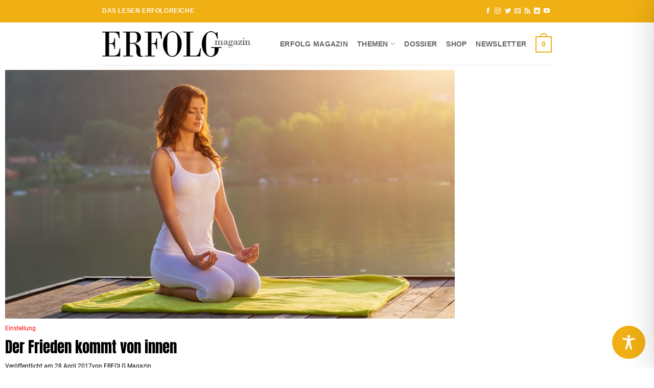

--- FILE ---
content_type: text/css; charset=utf-8
request_url: https://erfolg-magazin.de/wp-content/cache/min/1/wp-content/plugins/slider-images/style/richwebicons.css?ver=1769380954
body_size: 6390
content:
@font-face{font-display:swap;font-family:'FontAwesome';src:url(../../../../../../../plugins/slider-images/scripts/fonts/fontawesome-webfont.eot?v=4.6.3);src:url('../../../../../../../plugins/slider-images/scripts/fonts/fontawesome-webfont.eot?#iefix&v=4.6.3') format('embedded-opentype'),url(../../../../../../../plugins/slider-images/scripts/fonts/fontawesome-webfont.woff2?v=4.6.3) format('woff2'),url(../../../../../../../plugins/slider-images/scripts/fonts/fontawesome-webfont.woff?v=4.6.3) format('woff'),url(../../../../../../../plugins/slider-images/scripts/fonts/fontawesome-webfont.ttf?v=4.6.3) format('truetype'),url('../../../../../../../plugins/slider-images/scripts/fonts/fontawesome-webfont.svg?v=4.6.3#fontawesomeregular') format('svg');font-weight:400;font-style:normal}.rich_web{display:inline-block;font:normal normal normal 14px/1 FontAwesome;font-size:inherit;text-rendering:auto;-webkit-font-smoothing:antialiased;-moz-osx-font-smoothing:grayscale}.rich_web-lg{font-size:1.33333333em;line-height:.75em;vertical-align:-15%}.rich_web-2x{font-size:2em}.rich_web-3x{font-size:3em}.rich_web-4x{font-size:4em}.rich_web-5x{font-size:5em}.rich_web-fw{width:1.28571429em;text-align:center}.rich_web-ul{padding-left:0;margin-left:2.14285714em;list-style-type:none}.rich_web-ul>li{position:relative}.rich_web-li{position:absolute;left:-2.14285714em;width:2.14285714em;top:.14285714em;text-align:center}.rich_web-li.rich_web-lg{left:-1.85714286em}.rich_web-border{padding:.2em .25em .15em;border:solid .08em #eee;border-radius:.1em}.rich_web-pull-left{float:left}.rich_web-pull-right{float:right}.rich_web.rich_web-pull-left{margin-right:.3em}.rich_web.rich_web-pull-right{margin-left:.3em}.pull-right{float:right}.pull-left{float:left}.rich_web.pull-left{margin-right:.3em}.rich_web.pull-right{margin-left:.3em}.rich_web-spin{-webkit-animation:fa-spin 2s infinite linear;animation:fa-spin 2s infinite linear}.rich_web-pulse{-webkit-animation:fa-spin 1s infinite steps(8);animation:fa-spin 1s infinite steps(8)}@-webkit-keyframes fa-spin{0%{-webkit-transform:rotate(0deg);transform:rotate(0deg)}100%{-webkit-transform:rotate(359deg);transform:rotate(359deg)}}@keyframes fa-spin{0%{-webkit-transform:rotate(0deg);transform:rotate(0deg)}100%{-webkit-transform:rotate(359deg);transform:rotate(359deg)}}.rich_web-rotate-90{-ms-filter:"progid:DXImageTransform.Microsoft.BasicImage(rotation=1)";-webkit-transform:rotate(90deg);-ms-transform:rotate(90deg);transform:rotate(90deg)}.rich_web-rotate-180{-ms-filter:"progid:DXImageTransform.Microsoft.BasicImage(rotation=2)";-webkit-transform:rotate(180deg);-ms-transform:rotate(180deg);transform:rotate(180deg)}.rich_web-rotate-270{-ms-filter:"progid:DXImageTransform.Microsoft.BasicImage(rotation=3)";-webkit-transform:rotate(270deg);-ms-transform:rotate(270deg);transform:rotate(270deg)}.rich_web-flip-horizontal{-ms-filter:"progid:DXImageTransform.Microsoft.BasicImage(rotation=0, mirror=1)";-webkit-transform:scale(-1,1);-ms-transform:scale(-1,1);transform:scale(-1,1)}.rich_web-flip-vertical{-ms-filter:"progid:DXImageTransform.Microsoft.BasicImage(rotation=2, mirror=1)";-webkit-transform:scale(1,-1);-ms-transform:scale(1,-1);transform:scale(1,-1)}:root .rich_web-rotate-90,:root .rich_web-rotate-180,:root .rich_web-rotate-270,:root .rich_web-flip-horizontal,:root .rich_web-flip-vertical{filter:none}.rich_web-stack{position:relative;display:inline-block;width:2em;height:2em;line-height:2em;vertical-align:middle}.rich_web-stack-1x,.rich_web-stack-2x{position:absolute;left:0;width:100%;text-align:center}.rich_web-stack-1x{line-height:inherit}.rich_web-stack-2x{font-size:2em}.rich_web-inverse{color:#fff}.rich_web-glass:before{content:"\f000"}.rich_web-music:before{content:"\f001"}.rich_web-search:before{content:"\f002"}.rich_web-envelope-o:before{content:"\f003"}.rich_web-heart:before{content:"\f004"}.rich_web-star:before{content:"\f005"}.rich_web-star-o:before{content:"\f006"}.rich_web-user:before{content:"\f007"}.rich_web-film:before{content:"\f008"}.rich_web-th-large:before{content:"\f009"}.rich_web-th:before{content:"\f00a"}.rich_web-th-list:before{content:"\f00b"}.rich_web-check:before{content:"\f00c"}.rich_web-remove:before,.rich_web-close:before,.rich_web-times:before{content:"\f00d"}.rich_web-search-plus:before{content:"\f00e"}.rich_web-search-minus:before{content:"\f010"}.rich_web-power-off:before{content:"\f011"}.rich_web-signal:before{content:"\f012"}.rich_web-gear:before,.rich_web-cog:before{content:"\f013"}.rich_web-trash-o:before{content:"\f014"}.rich_web-home:before{content:"\f015"}.rich_web-file-o:before{content:"\f016"}.rich_web-clock-o:before{content:"\f017"}.rich_web-road:before{content:"\f018"}.rich_web-download:before{content:"\f019"}.rich_web-arrow-circle-o-down:before{content:"\f01a"}.rich_web-arrow-circle-o-up:before{content:"\f01b"}.rich_web-inbox:before{content:"\f01c"}.rich_web-play-circle-o:before{content:"\f01d"}.rich_web-rotate-right:before,.rich_web-repeat:before{content:"\f01e"}.rich_web-refresh:before{content:"\f021"}.rich_web-list-alt:before{content:"\f022"}.rich_web-lock:before{content:"\f023"}.rich_web-flag:before{content:"\f024"}.rich_web-headphones:before{content:"\f025"}.rich_web-volume-off:before{content:"\f026"}.rich_web-volume-down:before{content:"\f027"}.rich_web-volume-up:before{content:"\f028"}.rich_web-qrcode:before{content:"\f029"}.rich_web-barcode:before{content:"\f02a"}.rich_web-tag:before{content:"\f02b"}.rich_web-tags:before{content:"\f02c"}.rich_web-book:before{content:"\f02d"}.rich_web-bookmark:before{content:"\f02e"}.rich_web-print:before{content:"\f02f"}.rich_web-camera:before{content:"\f030"}.rich_web-font:before{content:"\f031"}.rich_web-bold:before{content:"\f032"}.rich_web-italic:before{content:"\f033"}.rich_web-text-height:before{content:"\f034"}.rich_web-text-width:before{content:"\f035"}.rich_web-align-left:before{content:"\f036"}.rich_web-align-center:before{content:"\f037"}.rich_web-align-right:before{content:"\f038"}.rich_web-align-justify:before{content:"\f039"}.rich_web-list:before{content:"\f03a"}.rich_web-dedent:before,.rich_web-outdent:before{content:"\f03b"}.rich_web-indent:before{content:"\f03c"}.rich_web-video-camera:before{content:"\f03d"}.rich_web-photo:before,.rich_web-image:before,.rich_web-picture-o:before{content:"\f03e"}.rich_web-pencil:before{content:"\f040"}.rich_web-map-marker:before{content:"\f041"}.rich_web-adjust:before{content:"\f042"}.rich_web-tint:before{content:"\f043"}.rich_web-edit:before,.rich_web-pencil-square-o:before{content:"\f044"}.rich_web-share-square-o:before{content:"\f045"}.rich_web-check-square-o:before{content:"\f046"}.rich_web-arrows:before{content:"\f047"}.rich_web-step-backward:before{content:"\f048"}.rich_web-fast-backward:before{content:"\f049"}.rich_web-backward:before{content:"\f04a"}.rich_web-play:before{content:"\f04b"}.rich_web-pause:before{content:"\f04c"}.rich_web-stop:before{content:"\f04d"}.rich_web-forward:before{content:"\f04e"}.rich_web-fast-forward:before{content:"\f050"}.rich_web-step-forward:before{content:"\f051"}.rich_web-eject:before{content:"\f052"}.rich_web-chevron-left:before{content:"\f053"}.rich_web-chevron-right:before{content:"\f054"}.rich_web-plus-circle:before{content:"\f055"}.rich_web-minus-circle:before{content:"\f056"}.rich_web-times-circle:before{content:"\f057"}.rich_web-check-circle:before{content:"\f058"}.rich_web-question-circle:before{content:"\f059"}.rich_web-info-circle:before{content:"\f05a"}.rich_web-crosshairs:before{content:"\f05b"}.rich_web-times-circle-o:before{content:"\f05c"}.rich_web-check-circle-o:before{content:"\f05d"}.rich_web-ban:before{content:"\f05e"}.rich_web-arrow-left:before{content:"\f060"}.rich_web-arrow-right:before{content:"\f061"}.rich_web-arrow-up:before{content:"\f062"}.rich_web-arrow-down:before{content:"\f063"}.rich_web-mail-forward:before,.rich_web-share:before{content:"\f064"}.rich_web-expand:before{content:"\f065"}.rich_web-compress:before{content:"\f066"}.rich_web-plus:before{content:"\f067"}.rich_web-minus:before{content:"\f068"}.rich_web-asterisk:before{content:"\f069"}.rich_web-exclamation-circle:before{content:"\f06a"}.rich_web-gift:before{content:"\f06b"}.rich_web-leaf:before{content:"\f06c"}.rich_web-fire:before{content:"\f06d"}.rich_web-eye:before{content:"\f06e"}.rich_web-eye-slash:before{content:"\f070"}.rich_web-warning:before,.rich_web-exclamation-triangle:before{content:"\f071"}.rich_web-plane:before{content:"\f072"}.rich_web-calendar:before{content:"\f073"}.rich_web-random:before{content:"\f074"}.rich_web-comment:before{content:"\f075"}.rich_web-magnet:before{content:"\f076"}.rich_web-chevron-up:before{content:"\f077"}.rich_web-chevron-down:before{content:"\f078"}.rich_web-retweet:before{content:"\f079"}.rich_web-shopping-cart:before{content:"\f07a"}.rich_web-folder:before{content:"\f07b"}.rich_web-folder-open:before{content:"\f07c"}.rich_web-arrows-v:before{content:"\f07d"}.rich_web-arrows-h:before{content:"\f07e"}.rich_web-bar-chart-o:before,.rich_web-bar-chart:before{content:"\f080"}.rich_web-twitter-square:before{content:"\f081"}.rich_web-facebook-square:before{content:"\f082"}.rich_web-camera-retro:before{content:"\f083"}.rich_web-key:before{content:"\f084"}.rich_web-gears:before,.rich_web-cogs:before{content:"\f085"}.rich_web-comments:before{content:"\f086"}.rich_web-thumbs-o-up:before{content:"\f087"}.rich_web-thumbs-o-down:before{content:"\f088"}.rich_web-star-half:before{content:"\f089"}.rich_web-heart-o:before{content:"\f08a"}.rich_web-sign-out:before{content:"\f08b"}.rich_web-linkedin-square:before{content:"\f08c"}.rich_web-thumb-tack:before{content:"\f08d"}.rich_web-external-link:before{content:"\f08e"}.rich_web-sign-in:before{content:"\f090"}.rich_web-trophy:before{content:"\f091"}.rich_web-github-square:before{content:"\f092"}.rich_web-upload:before{content:"\f093"}.rich_web-lemon-o:before{content:"\f094"}.rich_web-phone:before{content:"\f095"}.rich_web-square-o:before{content:"\f096"}.rich_web-bookmark-o:before{content:"\f097"}.rich_web-phone-square:before{content:"\f098"}.rich_web-twitter:before{content:"\f099"}.rich_web-facebook-f:before,.rich_web-facebook:before{content:"\f09a"}.rich_web-github:before{content:"\f09b"}.rich_web-unlock:before{content:"\f09c"}.rich_web-credit-card:before{content:"\f09d"}.rich_web-feed:before,.rich_web-rss:before{content:"\f09e"}.rich_web-hdd-o:before{content:"\f0a0"}.rich_web-bullhorn:before{content:"\f0a1"}.rich_web-bell:before{content:"\f0f3"}.rich_web-certificate:before{content:"\f0a3"}.rich_web-hand-o-right:before{content:"\f0a4"}.rich_web-hand-o-left:before{content:"\f0a5"}.rich_web-hand-o-up:before{content:"\f0a6"}.rich_web-hand-o-down:before{content:"\f0a7"}.rich_web-arrow-circle-left:before{content:"\f0a8"}.rich_web-arrow-circle-right:before{content:"\f0a9"}.rich_web-arrow-circle-up:before{content:"\f0aa"}.rich_web-arrow-circle-down:before{content:"\f0ab"}.rich_web-globe:before{content:"\f0ac"}.rich_web-wrench:before{content:"\f0ad"}.rich_web-tasks:before{content:"\f0ae"}.rich_web-filter:before{content:"\f0b0"}.rich_web-briefcase:before{content:"\f0b1"}.rich_web-arrows-alt:before{content:"\f0b2"}.rich_web-group:before,.rich_web-users:before{content:"\f0c0"}.rich_web-chain:before,.rich_web-link:before{content:"\f0c1"}.rich_web-cloud:before{content:"\f0c2"}.rich_web-flask:before{content:"\f0c3"}.rich_web-cut:before,.rich_web-scissors:before{content:"\f0c4"}.rich_web-copy:before,.rich_web-files-o:before{content:"\f0c5"}.rich_web-paperclip:before{content:"\f0c6"}.rich_web-save:before,.rich_web-floppy-o:before{content:"\f0c7"}.rich_web-square:before{content:"\f0c8"}.rich_web-navicon:before,.rich_web-reorder:before,.rich_web-bars:before{content:"\f0c9"}.rich_web-list-ul:before{content:"\f0ca"}.rich_web-list-ol:before{content:"\f0cb"}.rich_web-strikethrough:before{content:"\f0cc"}.rich_web-underline:before{content:"\f0cd"}.rich_web-table:before{content:"\f0ce"}.rich_web-magic:before{content:"\f0d0"}.rich_web-truck:before{content:"\f0d1"}.rich_web-pinterest:before{content:"\f0d2"}.rich_web-pinterest-square:before{content:"\f0d3"}.rich_web-google-plus-square:before{content:"\f0d4"}.rich_web-google-plus:before{content:"\f0d5"}.rich_web-money:before{content:"\f0d6"}.rich_web-caret-down:before{content:"\f0d7"}.rich_web-caret-up:before{content:"\f0d8"}.rich_web-caret-left:before{content:"\f0d9"}.rich_web-caret-right:before{content:"\f0da"}.rich_web-columns:before{content:"\f0db"}.rich_web-unsorted:before,.rich_web-sort:before{content:"\f0dc"}.rich_web-sort-down:before,.rich_web-sort-desc:before{content:"\f0dd"}.rich_web-sort-up:before,.rich_web-sort-asc:before{content:"\f0de"}.rich_web-envelope:before{content:"\f0e0"}.rich_web-linkedin:before{content:"\f0e1"}.rich_web-rotate-left:before,.rich_web-undo:before{content:"\f0e2"}.rich_web-legal:before,.rich_web-gavel:before{content:"\f0e3"}.rich_web-dashboard:before,.rich_web-tachometer:before{content:"\f0e4"}.rich_web-comment-o:before{content:"\f0e5"}.rich_web-comments-o:before{content:"\f0e6"}.rich_web-flash:before,.rich_web-bolt:before{content:"\f0e7"}.rich_web-sitemap:before{content:"\f0e8"}.rich_web-umbrella:before{content:"\f0e9"}.rich_web-paste:before,.rich_web-clipboard:before{content:"\f0ea"}.rich_web-lightbulb-o:before{content:"\f0eb"}.rich_web-exchange:before{content:"\f0ec"}.rich_web-cloud-download:before{content:"\f0ed"}.rich_web-cloud-upload:before{content:"\f0ee"}.rich_web-user-md:before{content:"\f0f0"}.rich_web-stethoscope:before{content:"\f0f1"}.rich_web-suitcase:before{content:"\f0f2"}.rich_web-bell-o:before{content:"\f0a2"}.rich_web-coffee:before{content:"\f0f4"}.rich_web-cutlery:before{content:"\f0f5"}.rich_web-file-text-o:before{content:"\f0f6"}.rich_web-building-o:before{content:"\f0f7"}.rich_web-hospital-o:before{content:"\f0f8"}.rich_web-ambulance:before{content:"\f0f9"}.rich_web-medkit:before{content:"\f0fa"}.rich_web-fighter-jet:before{content:"\f0fb"}.rich_web-beer:before{content:"\f0fc"}.rich_web-h-square:before{content:"\f0fd"}.rich_web-plus-square:before{content:"\f0fe"}.rich_web-angle-double-left:before{content:"\f100"}.rich_web-angle-double-right:before{content:"\f101"}.rich_web-angle-double-up:before{content:"\f102"}.rich_web-angle-double-down:before{content:"\f103"}.rich_web-angle-left:before{content:"\f104"}.rich_web-angle-right:before{content:"\f105"}.rich_web-angle-up:before{content:"\f106"}.rich_web-angle-down:before{content:"\f107"}.rich_web-desktop:before{content:"\f108"}.rich_web-laptop:before{content:"\f109"}.rich_web-tablet:before{content:"\f10a"}.rich_web-mobile-phone:before,.rich_web-mobile:before{content:"\f10b"}.rich_web-circle-o:before{content:"\f10c"}.rich_web-quote-left:before{content:"\f10d"}.rich_web-quote-right:before{content:"\f10e"}.rich_web-spinner:before{content:"\f110"}.rich_web-circle:before{content:"\f111"}.rich_web-mail-reply:before,.rich_web-reply:before{content:"\f112"}.rich_web-github-alt:before{content:"\f113"}.rich_web-folder-o:before{content:"\f114"}.rich_web-folder-open-o:before{content:"\f115"}.rich_web-smile-o:before{content:"\f118"}.rich_web-frown-o:before{content:"\f119"}.rich_web-meh-o:before{content:"\f11a"}.rich_web-gamepad:before{content:"\f11b"}.rich_web-keyboard-o:before{content:"\f11c"}.rich_web-flag-o:before{content:"\f11d"}.rich_web-flag-checkered:before{content:"\f11e"}.rich_web-terminal:before{content:"\f120"}.rich_web-code:before{content:"\f121"}.rich_web-mail-reply-all:before,.rich_web-reply-all:before{content:"\f122"}.rich_web-star-half-empty:before,.rich_web-star-half-full:before,.rich_web-star-half-o:before{content:"\f123"}.rich_web-location-arrow:before{content:"\f124"}.rich_web-crop:before{content:"\f125"}.rich_web-code-fork:before{content:"\f126"}.rich_web-unlink:before,.rich_web-chain-broken:before{content:"\f127"}.rich_web-question:before{content:"\f128"}.rich_web-info:before{content:"\f129"}.rich_web-exclamation:before{content:"\f12a"}.rich_web-superscript:before{content:"\f12b"}.rich_web-subscript:before{content:"\f12c"}.rich_web-eraser:before{content:"\f12d"}.rich_web-puzzle-piece:before{content:"\f12e"}.rich_web-microphone:before{content:"\f130"}.rich_web-microphone-slash:before{content:"\f131"}.rich_web-shield:before{content:"\f132"}.rich_web-calendar-o:before{content:"\f133"}.rich_web-fire-extinguisher:before{content:"\f134"}.rich_web-rocket:before{content:"\f135"}.rich_web-maxcdn:before{content:"\f136"}.rich_web-chevron-circle-left:before{content:"\f137"}.rich_web-chevron-circle-right:before{content:"\f138"}.rich_web-chevron-circle-up:before{content:"\f139"}.rich_web-chevron-circle-down:before{content:"\f13a"}.rich_web-html5:before{content:"\f13b"}.rich_web-css3:before{content:"\f13c"}.rich_web-anchor:before{content:"\f13d"}.rich_web-unlock-alt:before{content:"\f13e"}.rich_web-bullseye:before{content:"\f140"}.rich_web-ellipsis-h:before{content:"\f141"}.rich_web-ellipsis-v:before{content:"\f142"}.rich_web-rss-square:before{content:"\f143"}.rich_web-play-circle:before{content:"\f144"}.rich_web-ticket:before{content:"\f145"}.rich_web-minus-square:before{content:"\f146"}.rich_web-minus-square-o:before{content:"\f147"}.rich_web-level-up:before{content:"\f148"}.rich_web-level-down:before{content:"\f149"}.rich_web-check-square:before{content:"\f14a"}.rich_web-pencil-square:before{content:"\f14b"}.rich_web-external-link-square:before{content:"\f14c"}.rich_web-share-square:before{content:"\f14d"}.rich_web-compass:before{content:"\f14e"}.rich_web-toggle-down:before,.rich_web-caret-square-o-down:before{content:"\f150"}.rich_web-toggle-up:before,.rich_web-caret-square-o-up:before{content:"\f151"}.rich_web-toggle-right:before,.rich_web-caret-square-o-right:before{content:"\f152"}.rich_web-euro:before,.rich_web-eur:before{content:"\f153"}.rich_web-gbp:before{content:"\f154"}.rich_web-dollar:before,.rich_web-usd:before{content:"\f155"}.rich_web-rupee:before,.rich_web-inr:before{content:"\f156"}.rich_web-cny:before,.rich_web-rmb:before,.rich_web-yen:before,.rich_web-jpy:before{content:"\f157"}.rich_web-ruble:before,.rich_web-rouble:before,.rich_web-rub:before{content:"\f158"}.rich_web-won:before,.rich_web-krw:before{content:"\f159"}.rich_web-bitcoin:before,.rich_web-btc:before{content:"\f15a"}.rich_web-file:before{content:"\f15b"}.rich_web-file-text:before{content:"\f15c"}.rich_web-sort-alpha-asc:before{content:"\f15d"}.rich_web-sort-alpha-desc:before{content:"\f15e"}.rich_web-sort-amount-asc:before{content:"\f160"}.rich_web-sort-amount-desc:before{content:"\f161"}.rich_web-sort-numeric-asc:before{content:"\f162"}.rich_web-sort-numeric-desc:before{content:"\f163"}.rich_web-thumbs-up:before{content:"\f164"}.rich_web-thumbs-down:before{content:"\f165"}.rich_web-youtube-square:before{content:"\f166"}.rich_web-youtube:before{content:"\f167"}.rich_web-xing:before{content:"\f168"}.rich_web-xing-square:before{content:"\f169"}.rich_web-youtube-play:before{content:"\f16a"}.rich_web-dropbox:before{content:"\f16b"}.rich_web-stack-overflow:before{content:"\f16c"}.rich_web-instagram:before{content:"\f16d"}.rich_web-flickr:before{content:"\f16e"}.rich_web-adn:before{content:"\f170"}.rich_web-bitbucket:before{content:"\f171"}.rich_web-bitbucket-square:before{content:"\f172"}.rich_web-tumblr:before{content:"\f173"}.rich_web-tumblr-square:before{content:"\f174"}.rich_web-long-arrow-down:before{content:"\f175"}.rich_web-long-arrow-up:before{content:"\f176"}.rich_web-long-arrow-left:before{content:"\f177"}.rich_web-long-arrow-right:before{content:"\f178"}.rich_web-apple:before{content:"\f179"}.rich_web-windows:before{content:"\f17a"}.rich_web-android:before{content:"\f17b"}.rich_web-linux:before{content:"\f17c"}.rich_web-dribbble:before{content:"\f17d"}.rich_web-skype:before{content:"\f17e"}.rich_web-foursquare:before{content:"\f180"}.rich_web-trello:before{content:"\f181"}.rich_web-female:before{content:"\f182"}.rich_web-male:before{content:"\f183"}.rich_web-gittip:before,.rich_web-gratipay:before{content:"\f184"}.rich_web-sun-o:before{content:"\f185"}.rich_web-moon-o:before{content:"\f186"}.rich_web-archive:before{content:"\f187"}.rich_web-bug:before{content:"\f188"}.rich_web-vk:before{content:"\f189"}.rich_web-weibo:before{content:"\f18a"}.rich_web-renren:before{content:"\f18b"}.rich_web-pagelines:before{content:"\f18c"}.rich_web-stack-exchange:before{content:"\f18d"}.rich_web-arrow-circle-o-right:before{content:"\f18e"}.rich_web-arrow-circle-o-left:before{content:"\f190"}.rich_web-toggle-left:before,.rich_web-caret-square-o-left:before{content:"\f191"}.rich_web-dot-circle-o:before{content:"\f192"}.rich_web-wheelchair:before{content:"\f193"}.rich_web-vimeo-square:before{content:"\f194"}.rich_web-turkish-lira:before,.rich_web-try:before{content:"\f195"}.rich_web-plus-square-o:before{content:"\f196"}.rich_web-space-shuttle:before{content:"\f197"}.rich_web-slack:before{content:"\f198"}.rich_web-envelope-square:before{content:"\f199"}.rich_web-wordpress:before{content:"\f19a"}.rich_web-openid:before{content:"\f19b"}.rich_web-institution:before,.rich_web-bank:before,.rich_web-university:before{content:"\f19c"}.rich_web-mortar-board:before,.rich_web-graduation-cap:before{content:"\f19d"}.rich_web-yahoo:before{content:"\f19e"}.rich_web-google:before{content:"\f1a0"}.rich_web-reddit:before{content:"\f1a1"}.rich_web-reddit-square:before{content:"\f1a2"}.rich_web-stumbleupon-circle:before{content:"\f1a3"}.rich_web-stumbleupon:before{content:"\f1a4"}.rich_web-delicious:before{content:"\f1a5"}.rich_web-digg:before{content:"\f1a6"}.rich_web-pied-piper-pp:before{content:"\f1a7"}.rich_web-pied-piper-alt:before{content:"\f1a8"}.rich_web-drupal:before{content:"\f1a9"}.rich_web-joomla:before{content:"\f1aa"}.rich_web-language:before{content:"\f1ab"}.rich_web-fax:before{content:"\f1ac"}.rich_web-building:before{content:"\f1ad"}.rich_web-child:before{content:"\f1ae"}.rich_web-paw:before{content:"\f1b0"}.rich_web-spoon:before{content:"\f1b1"}.rich_web-cube:before{content:"\f1b2"}.rich_web-cubes:before{content:"\f1b3"}.rich_web-behance:before{content:"\f1b4"}.rich_web-behance-square:before{content:"\f1b5"}.rich_web-steam:before{content:"\f1b6"}.rich_web-steam-square:before{content:"\f1b7"}.rich_web-recycle:before{content:"\f1b8"}.rich_web-automobile:before,.rich_web-car:before{content:"\f1b9"}.rich_web-cab:before,.rich_web-taxi:before{content:"\f1ba"}.rich_web-tree:before{content:"\f1bb"}.rich_web-spotify:before{content:"\f1bc"}.rich_web-deviantart:before{content:"\f1bd"}.rich_web-soundcloud:before{content:"\f1be"}.rich_web-database:before{content:"\f1c0"}.rich_web-file-pdf-o:before{content:"\f1c1"}.rich_web-file-word-o:before{content:"\f1c2"}.rich_web-file-excel-o:before{content:"\f1c3"}.rich_web-file-powerpoint-o:before{content:"\f1c4"}.rich_web-file-photo-o:before,.rich_web-file-picture-o:before,.rich_web-file-image-o:before{content:"\f1c5"}.rich_web-file-zip-o:before,.rich_web-file-archive-o:before{content:"\f1c6"}.rich_web-file-sound-o:before,.rich_web-file-audio-o:before{content:"\f1c7"}.rich_web-file-movie-o:before,.rich_web-file-video-o:before{content:"\f1c8"}.rich_web-file-code-o:before{content:"\f1c9"}.rich_web-vine:before{content:"\f1ca"}.rich_web-codepen:before{content:"\f1cb"}.rich_web-jsfiddle:before{content:"\f1cc"}.rich_web-life-bouy:before,.rich_web-life-buoy:before,.rich_web-life-saver:before,.rich_web-support:before,.rich_web-life-ring:before{content:"\f1cd"}.rich_web-circle-o-notch:before{content:"\f1ce"}.rich_web-ra:before,.rich_web-resistance:before,.rich_web-rebel:before{content:"\f1d0"}.rich_web-ge:before,.rich_web-empire:before{content:"\f1d1"}.rich_web-git-square:before{content:"\f1d2"}.rich_web-git:before{content:"\f1d3"}.rich_web-y-combinator-square:before,.rich_web-yc-square:before,.rich_web-hacker-news:before{content:"\f1d4"}.rich_web-tencent-weibo:before{content:"\f1d5"}.rich_web-qq:before{content:"\f1d6"}.rich_web-wechat:before,.rich_web-weixin:before{content:"\f1d7"}.rich_web-send:before,.rich_web-paper-plane:before{content:"\f1d8"}.rich_web-send-o:before,.rich_web-paper-plane-o:before{content:"\f1d9"}.rich_web-history:before{content:"\f1da"}.rich_web-circle-thin:before{content:"\f1db"}.rich_web-header:before{content:"\f1dc"}.rich_web-paragraph:before{content:"\f1dd"}.rich_web-sliders:before{content:"\f1de"}.rich_web-share-alt:before{content:"\f1e0"}.rich_web-share-alt-square:before{content:"\f1e1"}.rich_web-bomb:before{content:"\f1e2"}.rich_web-soccer-ball-o:before,.rich_web-futbol-o:before{content:"\f1e3"}.rich_web-tty:before{content:"\f1e4"}.rich_web-binoculars:before{content:"\f1e5"}.rich_web-plug:before{content:"\f1e6"}.rich_web-slideshare:before{content:"\f1e7"}.rich_web-twitch:before{content:"\f1e8"}.rich_web-yelp:before{content:"\f1e9"}.rich_web-newspaper-o:before{content:"\f1ea"}.rich_web-wifi:before{content:"\f1eb"}.rich_web-calculator:before{content:"\f1ec"}.rich_web-paypal:before{content:"\f1ed"}.rich_web-google-wallet:before{content:"\f1ee"}.rich_web-cc-visa:before{content:"\f1f0"}.rich_web-cc-mastercard:before{content:"\f1f1"}.rich_web-cc-discover:before{content:"\f1f2"}.rich_web-cc-amex:before{content:"\f1f3"}.rich_web-cc-paypal:before{content:"\f1f4"}.rich_web-cc-stripe:before{content:"\f1f5"}.rich_web-bell-slash:before{content:"\f1f6"}.rich_web-bell-slash-o:before{content:"\f1f7"}.rich_web-trash:before{content:"\f1f8"}.rich_web-copyright:before{content:"\f1f9"}.rich_web-at:before{content:"\f1fa"}.rich_web-eyedropper:before{content:"\f1fb"}.rich_web-paint-brush:before{content:"\f1fc"}.rich_web-birthday-cake:before{content:"\f1fd"}.rich_web-area-chart:before{content:"\f1fe"}.rich_web-pie-chart:before{content:"\f200"}.rich_web-line-chart:before{content:"\f201"}.rich_web-lastfm:before{content:"\f202"}.rich_web-lastfm-square:before{content:"\f203"}.rich_web-toggle-off:before{content:"\f204"}.rich_web-toggle-on:before{content:"\f205"}.rich_web-bicycle:before{content:"\f206"}.rich_web-bus:before{content:"\f207"}.rich_web-ioxhost:before{content:"\f208"}.rich_web-angellist:before{content:"\f209"}.rich_web-cc:before{content:"\f20a"}.rich_web-shekel:before,.rich_web-sheqel:before,.rich_web-ils:before{content:"\f20b"}.rich_web-meanpath:before{content:"\f20c"}.rich_web-buysellads:before{content:"\f20d"}.rich_web-connectdevelop:before{content:"\f20e"}.rich_web-dashcube:before{content:"\f210"}.rich_web-forumbee:before{content:"\f211"}.rich_web-leanpub:before{content:"\f212"}.rich_web-sellsy:before{content:"\f213"}.rich_web-shirtsinbulk:before{content:"\f214"}.rich_web-simplybuilt:before{content:"\f215"}.rich_web-skyatlas:before{content:"\f216"}.rich_web-cart-plus:before{content:"\f217"}.rich_web-cart-arrow-down:before{content:"\f218"}.rich_web-diamond:before{content:"\f219"}.rich_web-ship:before{content:"\f21a"}.rich_web-user-secret:before{content:"\f21b"}.rich_web-motorcycle:before{content:"\f21c"}.rich_web-street-view:before{content:"\f21d"}.rich_web-heartbeat:before{content:"\f21e"}.rich_web-venus:before{content:"\f221"}.rich_web-mars:before{content:"\f222"}.rich_web-mercury:before{content:"\f223"}.rich_web-intersex:before,.rich_web-transgender:before{content:"\f224"}.rich_web-transgender-alt:before{content:"\f225"}.rich_web-venus-double:before{content:"\f226"}.rich_web-mars-double:before{content:"\f227"}.rich_web-venus-mars:before{content:"\f228"}.rich_web-mars-stroke:before{content:"\f229"}.rich_web-mars-stroke-v:before{content:"\f22a"}.rich_web-mars-stroke-h:before{content:"\f22b"}.rich_web-neuter:before{content:"\f22c"}.rich_web-genderless:before{content:"\f22d"}.rich_web-facebook-official:before{content:"\f230"}.rich_web-pinterest-p:before{content:"\f231"}.rich_web-whatsapp:before{content:"\f232"}.rich_web-server:before{content:"\f233"}.rich_web-user-plus:before{content:"\f234"}.rich_web-user-times:before{content:"\f235"}.rich_web-hotel:before,.rich_web-bed:before{content:"\f236"}.rich_web-viacoin:before{content:"\f237"}.rich_web-train:before{content:"\f238"}.rich_web-subway:before{content:"\f239"}.rich_web-medium:before{content:"\f23a"}.rich_web-yc:before,.rich_web-y-combinator:before{content:"\f23b"}.rich_web-optin-monster:before{content:"\f23c"}.rich_web-opencart:before{content:"\f23d"}.rich_web-expeditedssl:before{content:"\f23e"}.rich_web-battery-4:before,.rich_web-battery-full:before{content:"\f240"}.rich_web-battery-3:before,.rich_web-battery-three-quarters:before{content:"\f241"}.rich_web-battery-2:before,.rich_web-battery-half:before{content:"\f242"}.rich_web-battery-1:before,.rich_web-battery-quarter:before{content:"\f243"}.rich_web-battery-0:before,.rich_web-battery-empty:before{content:"\f244"}.rich_web-mouse-pointer:before{content:"\f245"}.rich_web-i-cursor:before{content:"\f246"}.rich_web-object-group:before{content:"\f247"}.rich_web-object-ungroup:before{content:"\f248"}.rich_web-sticky-note:before{content:"\f249"}.rich_web-sticky-note-o:before{content:"\f24a"}.rich_web-cc-jcb:before{content:"\f24b"}.rich_web-cc-diners-club:before{content:"\f24c"}.rich_web-clone:before{content:"\f24d"}.rich_web-balance-scale:before{content:"\f24e"}.rich_web-hourglass-o:before{content:"\f250"}.rich_web-hourglass-1:before,.rich_web-hourglass-start:before{content:"\f251"}.rich_web-hourglass-2:before,.rich_web-hourglass-half:before{content:"\f252"}.rich_web-hourglass-3:before,.rich_web-hourglass-end:before{content:"\f253"}.rich_web-hourglass:before{content:"\f254"}.rich_web-hand-grab-o:before,.rich_web-hand-rock-o:before{content:"\f255"}.rich_web-hand-stop-o:before,.rich_web-hand-paper-o:before{content:"\f256"}.rich_web-hand-scissors-o:before{content:"\f257"}.rich_web-hand-lizard-o:before{content:"\f258"}.rich_web-hand-spock-o:before{content:"\f259"}.rich_web-hand-pointer-o:before{content:"\f25a"}.rich_web-hand-peace-o:before{content:"\f25b"}.rich_web-trademark:before{content:"\f25c"}.rich_web-registered:before{content:"\f25d"}.rich_web-creative-commons:before{content:"\f25e"}.rich_web-gg:before{content:"\f260"}.rich_web-gg-circle:before{content:"\f261"}.rich_web-tripadvisor:before{content:"\f262"}.rich_web-odnoklassniki:before{content:"\f263"}.rich_web-odnoklassniki-square:before{content:"\f264"}.rich_web-get-pocket:before{content:"\f265"}.rich_web-wikipedia-w:before{content:"\f266"}.rich_web-safari:before{content:"\f267"}.rich_web-chrome:before{content:"\f268"}.rich_web-firefox:before{content:"\f269"}.rich_web-opera:before{content:"\f26a"}.rich_web-internet-explorer:before{content:"\f26b"}.rich_web-tv:before,.rich_web-television:before{content:"\f26c"}.rich_web-contao:before{content:"\f26d"}.rich_web-500px:before{content:"\f26e"}.rich_web-amazon:before{content:"\f270"}.rich_web-calendar-plus-o:before{content:"\f271"}.rich_web-calendar-minus-o:before{content:"\f272"}.rich_web-calendar-times-o:before{content:"\f273"}.rich_web-calendar-check-o:before{content:"\f274"}.rich_web-industry:before{content:"\f275"}.rich_web-map-pin:before{content:"\f276"}.rich_web-map-signs:before{content:"\f277"}.rich_web-map-o:before{content:"\f278"}.rich_web-map:before{content:"\f279"}.rich_web-commenting:before{content:"\f27a"}.rich_web-commenting-o:before{content:"\f27b"}.rich_web-houzz:before{content:"\f27c"}.rich_web-vimeo:before{content:"\f27d"}.rich_web-black-tie:before{content:"\f27e"}.rich_web-fonticons:before{content:"\f280"}.rich_web-reddit-alien:before{content:"\f281"}.rich_web-edge:before{content:"\f282"}.rich_web-credit-card-alt:before{content:"\f283"}.rich_web-codiepie:before{content:"\f284"}.rich_web-modx:before{content:"\f285"}.rich_web-fort-awesome:before{content:"\f286"}.rich_web-usb:before{content:"\f287"}.rich_web-product-hunt:before{content:"\f288"}.rich_web-mixcloud:before{content:"\f289"}.rich_web-scribd:before{content:"\f28a"}.rich_web-pause-circle:before{content:"\f28b"}.rich_web-pause-circle-o:before{content:"\f28c"}.rich_web-stop-circle:before{content:"\f28d"}.rich_web-stop-circle-o:before{content:"\f28e"}.rich_web-shopping-bag:before{content:"\f290"}.rich_web-shopping-basket:before{content:"\f291"}.rich_web-hashtag:before{content:"\f292"}.rich_web-bluetooth:before{content:"\f293"}.rich_web-bluetooth-b:before{content:"\f294"}.rich_web-percent:before{content:"\f295"}.rich_web-gitlab:before{content:"\f296"}.rich_web-wpbeginner:before{content:"\f297"}.rich_web-wpforms:before{content:"\f298"}.rich_web-envira:before{content:"\f299"}.rich_web-universal-access:before{content:"\f29a"}.rich_web-wheelchair-alt:before{content:"\f29b"}.rich_web-question-circle-o:before{content:"\f29c"}.rich_web-blind:before{content:"\f29d"}.rich_web-audio-description:before{content:"\f29e"}.rich_web-volume-control-phone:before{content:"\f2a0"}.rich_web-braille:before{content:"\f2a1"}.rich_web-assistive-listening-systems:before{content:"\f2a2"}.rich_web-asl-interpreting:before,.rich_web-american-sign-language-interpreting:before{content:"\f2a3"}.rich_web-deafness:before,.rich_web-hard-of-hearing:before,.rich_web-deaf:before{content:"\f2a4"}.rich_web-glide:before{content:"\f2a5"}.rich_web-glide-g:before{content:"\f2a6"}.rich_web-signing:before,.rich_web-sign-language:before{content:"\f2a7"}.rich_web-low-vision:before{content:"\f2a8"}.rich_web-viadeo:before{content:"\f2a9"}.rich_web-viadeo-square:before{content:"\f2aa"}.rich_web-snapchat:before{content:"\f2ab"}.rich_web-snapchat-ghost:before{content:"\f2ac"}.rich_web-snapchat-square:before{content:"\f2ad"}.rich_web-pied-piper:before{content:"\f2ae"}.rich_web-first-order:before{content:"\f2b0"}.rich_web-yoast:before{content:"\f2b1"}.rich_web-themeisle:before{content:"\f2b2"}.rich_web-google-plus-circle:before,.rich_web-google-plus-official:before{content:"\f2b3"}.rich_web-fa:before,.rich_web-font-awesome:before{content:"\f2b4"}.sr-only{position:absolute;width:1px;height:1px;padding:0;margin:-1px;overflow:hidden;clip:rect(0,0,0,0);border:0}.sr-only-focusable:active,.sr-only-focusable:focus{position:static;width:auto;height:auto;margin:0;overflow:visible;clip:auto}

--- FILE ---
content_type: text/css; charset=utf-8
request_url: https://erfolg-magazin.de/wp-content/uploads/elementor/css/post-17571.css?ver=1769380942
body_size: 333
content:
.elementor-kit-17571{--e-global-color-primary:#F0AF27;--e-global-color-secondary:#54595F;--e-global-color-text:#7A7A7A;--e-global-color-accent:#61CE70;--e-global-typography-primary-font-family:"Roboto";--e-global-typography-primary-font-weight:600;--e-global-typography-secondary-font-family:"Roboto Slab";--e-global-typography-secondary-font-weight:400;--e-global-typography-text-font-family:"Roboto";--e-global-typography-text-font-weight:400;--e-global-typography-accent-font-family:"Roboto";--e-global-typography-accent-font-weight:500;}.elementor-section.elementor-section-boxed > .elementor-container{max-width:1140px;}.e-con{--container-max-width:1140px;}.elementor-widget:not(:last-child){margin-block-end:20px;}.elementor-element{--widgets-spacing:20px 20px;--widgets-spacing-row:20px;--widgets-spacing-column:20px;}{}h1.entry-title{display:var(--page-title-display);}.elementor-kit-17571 e-page-transition{background-color:#FFBC7D;}@media(max-width:1024px){.elementor-section.elementor-section-boxed > .elementor-container{max-width:1024px;}.e-con{--container-max-width:1024px;}}@media(max-width:767px){.elementor-section.elementor-section-boxed > .elementor-container{max-width:767px;}.e-con{--container-max-width:767px;}}/* Start Custom Fonts CSS */@font-face {
	font-family: 'Roboto Slab';
	font-style: normal;
	font-weight: normal;
	font-display: auto;
	src: url('https://erfolg-magazin.de/wp-content/uploads/2022/09/roboto-slab-v24-latin-regular.eot');
	src: url('https://erfolg-magazin.de/wp-content/uploads/2022/09/roboto-slab-v24-latin-regular.eot?#iefix') format('embedded-opentype'),
		url('https://erfolg-magazin.de/wp-content/uploads/2022/09/roboto-slab-v24-latin-regular.woff2') format('woff2'),
		url('https://erfolg-magazin.de/wp-content/uploads/2022/09/roboto-slab-v24-latin-regular.woff') format('woff'),
		url('https://erfolg-magazin.de/wp-content/uploads/2022/09/roboto-slab-v24-latin-regular.ttf') format('truetype'),
		url('https://erfolg-magazin.de/wp-content/uploads/2022/09/roboto-slab-v24-latin-regular.svg#RobotoSlab') format('svg');
}
/* End Custom Fonts CSS */